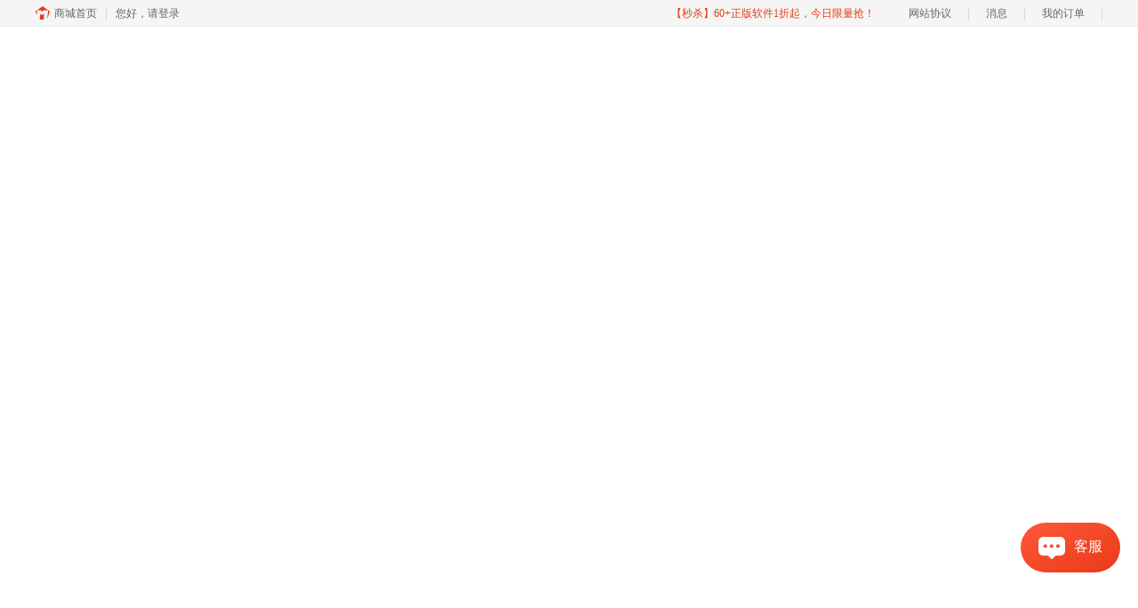

--- FILE ---
content_type: text/html; charset=utf-8
request_url: https://www.flstudiochina.com/biaoqian/%E9%9F%B3%E4%B9%90%E6%8F%92%E4%BB%B6
body_size: 9975
content:
<!DOCTYPE html>
<html>
<head>
	<title>音乐插件-FL Studio中文官网</title>
	<base href="https://www.flstudiochina.com"/>	<meta http-equiv="Content-Type" content="text/html; charset=utf-8" />
	<link rel="canonical" href="https://www.flstudiochina.com/biaoqian/音乐插件"/>
	<meta name="viewport" content="width=device-width"/>	<link rel="shortcut icon" href="/WebDir/flstudio/favicon.ico" type="image/x-icon" />
		<link rel="stylesheet" type="text/css" href="//cdn.mairuan.com/cdn/swiper/css/swiper.min.css?ver=3.1.377">	<link rel="stylesheet" type="text/css" href="//cdn.mairuan.com/cdn/layui/css/layui.css?ver=3.1.377">
	<link rel="stylesheet" type="text/css" href="//cdn.mairuan.com/cdn/common/css/common.css?ver=3.1.377">
	<link rel="stylesheet" type="text/css" href="/WebDir/flstudio/css/styleOnline.css?ver=2.517">
	<link rel="stylesheet" type="text/css" href="/WebDir/flstudio/css/mobileOnline.css?ver=2.517">
		<link rel="stylesheet" type="text/css" href="//cdn.mairuan.com/ev3/mairuan/static/css/foot_mr.css" /><link rel="stylesheet" type="text/css" href="//cdn.mairuan.com/ev3/mairuan/static/css/menu_mr.d5iakmv19v1.css?v=3.1.377" />	<script type="text/javascript"> var SOURCE_DOMAIN = "";var SITE_ALIAS = "flstudiochina";var PIC_DOMAIN = "https://pic.mairuan.com"; </script>
	<script type="text/javascript" src="//cdn.mairuan.com/cdn/common/js/jquery.js"></script>
	<script type="text/javascript" src="//cdn.mairuan.com/cdn/common/js/jquery.base64.js"></script>
	<script type="text/javascript" src="//cdn.mairuan.com/ev3/mairuan/static/js/jquery.cookie.js"></script>
	<script type="text/javascript" src="//cdn.mairuan.com/cdn/layui/layui.min.2.7.6.d5iakmv19v1.js"></script>
	<script type="text/javascript" src="//cdn.mairuan.com/cdn/swiper/js/swiper.min.js"></script>	<script type="text/javascript">
var GZH_CODE_IMG="//cdn.mairuan.com/cdn_old/mairuan1.1/images/QRcode/gzh_music_2.jpg";var o_img_w="900px";var o_img_h="500px";
</script>
<script>var _hmt = _hmt || [];</script>


<meta name="msvalidate.01" content="65FABDFFA72F8F48F73562853F8984D0" />




<meta name="msvalidate.01" content="E9FAF22ACF45164064195B5103288FD7" />

<!-- Start VWO Async SmartCode -->
<link rel="preconnect" href="https://dev.visualwebsiteoptimizer.com" />
<script type='text/javascript' id='vwoCode'>
window._vwo_code || (function() {
var account_id=1085514,
version=2.1,
settings_tolerance=2000,
hide_element='body',
hide_element_style = 'opacity:0 !important;filter:alpha(opacity=0) !important;background:none !important;transition:none !important;',
/* DO NOT EDIT BELOW THIS LINE */
f=false,w=window,d=document,v=d.querySelector('#vwoCode'),cK='_vwo_'+account_id+'_settings',cc={};try{var c=JSON.parse(localStorage.getItem('_vwo_'+account_id+'_config'));cc=c&&typeof c==='object'?c:{}}catch(e){}var stT=cc.stT==='session'?w.sessionStorage:w.localStorage;code={nonce:v&&v.nonce,library_tolerance:function(){return typeof library_tolerance!=='undefined'?library_tolerance:undefined},settings_tolerance:function(){return cc.sT||settings_tolerance},hide_element_style:function(){return'{'+(cc.hES||hide_element_style)+'}'},hide_element:function(){if(performance.getEntriesByName('first-contentful-paint')[0]){return''}return typeof cc.hE==='string'?cc.hE:hide_element},getVersion:function(){return version},finish:function(e){if(!f){f=true;var t=d.getElementById('_vis_opt_path_hides');if(t)t.parentNode.removeChild(t);if(e)(new Image).src='https://dev.visualwebsiteoptimizer.com/ee.gif?a='+account_id+e}},finished:function(){return f},addScript:function(e){var t=d.createElement('script');t.type='text/javascript';if(e.src){t.src=e.src}else{t.text=e.text}v&&t.setAttribute('nonce',v.nonce);d.getElementsByTagName('head')[0].appendChild(t)},load:function(e,t){var n=this.getSettings(),i=d.createElement('script'),r=this;t=t||{};if(n){i.textContent=n;d.getElementsByTagName('head')[0].appendChild(i);if(!w.VWO||VWO.caE){stT.removeItem(cK);r.load(e)}}else{var o=new XMLHttpRequest;o.open('GET',e,true);o.withCredentials=!t.dSC;o.responseType=t.responseType||'text';o.onload=function(){if(t.onloadCb){return t.onloadCb(o,e)}if(o.status===200||o.status===304){_vwo_code.addScript({text:o.responseText})}else{_vwo_code.finish('&e=loading_failure:'+e)}};o.onerror=function(){if(t.onerrorCb){return t.onerrorCb(e)}_vwo_code.finish('&e=loading_failure:'+e)};o.send()}},getSettings:function(){try{var e=stT.getItem(cK);if(!e){return}e=JSON.parse(e);if(Date.now()>e.e){stT.removeItem(cK);return}return e.s}catch(e){return}},init:function(){if(d.URL.indexOf('__vwo_disable__')>-1)return;var e=this.settings_tolerance();w._vwo_settings_timer=setTimeout(function(){_vwo_code.finish();stT.removeItem(cK)},e);var t;if(this.hide_element()!=='body'){t=d.createElement('style');var n=this.hide_element(),i=n?n+this.hide_element_style():'',r=d.getElementsByTagName('head')[0];t.setAttribute('id','_vis_opt_path_hides');v&&t.setAttribute('nonce',v.nonce);t.setAttribute('type','text/css');if(t.styleSheet)t.styleSheet.cssText=i;else t.appendChild(d.createTextNode(i));r.appendChild(t)}else{t=d.getElementsByTagName('head')[0];var i=d.createElement('div');i.style.cssText='z-index: 2147483647 !important;position: fixed !important;left: 0 !important;top: 0 !important;width: 100% !important;height: 100% !important;background: white !important;display: block !important;';i.setAttribute('id','_vis_opt_path_hides');i.classList.add('_vis_hide_layer');t.parentNode.insertBefore(i,t.nextSibling)}var o=window._vis_opt_url||d.URL,s='https://dev.visualwebsiteoptimizer.com/j.php?a='+account_id+'&u='+encodeURIComponent(o)+'&vn='+version;if(w.location.search.indexOf('_vwo_xhr')!==-1){this.addScript({src:s})}else{this.load(s+'&x=true')}}};w._vwo_code=code;code.init();})();
</script>
<!-- End VWO Async SmartCode -->	<script type="text/javascript">
		var _hmt = _hmt || [];
		(function() {
		var hm = document.createElement("script");
		hm.src = "https://hm.baidu.com/hm.js?b3da37b6e072cf827da7319d585149a9";
		var s = document.getElementsByTagName("script")[0];
		s.parentNode.insertBefore(hm, s);
		})();
	</script>
	</head>
<body>

<style>
    .layui-nav{padding: 0;background-color: transparent;}
    .layui-nav .layui-nav-item{line-height: 68px;}
    .layui-nav .layui-nav-item a{padding: 0 ;color: white;}
    .layui-nav .layui-nav-item .layui-nav-more, .layui-nav .layui-nav-bar, .layui-nav .layui-this:after {display: none;}
    .layui-nav .layui-nav-item .layui-nav-child{min-width: 100px;top: 63px;border-radius: 8px;background-color: #FAFAFA;}
    .layui-nav .layui-nav-item .layui-nav-child a{height: 31px;line-height: 31px;font-size: 14px;color: #666;padding: 0 10px;border-bottom: 1px solid #EEEEEE;text-align: middle;}
    .layui-nav .layui-nav-item .layui-nav-child a:hover{background: transparent;color: #ff7629;}
    .layui-nav .layui-nav-item dl::before{content: '';width: 0;height: 0;border-width: 10px;border-style: solid;border-color: transparent transparent #FAFAFA transparent;position: absolute;top: 0;left: 50%;transform: translate(-50%, -20px);}
    .layui-nav .layui-nav-item dl dd:last-child a{border-bottom: none;}
    .layui-nav .layui-nav-item a:hover { color: #ff7629; }
</style>

<header class="full">
    <div class="top_menu fs0">
        <a class="logo" href="/">
        FL STUDIO 中文官网
        </a>
        <div class="menubar">
            <a class="menu_bar_kefu" href="https://url.cn/58FAn8d?_type=wpa&qidian=true">
                <img class="w100p h100p" src="https://pic.mairuan.com/WebSource/flstudionew/web/images/m_idx_kefu.png" alt="FL 客服">
            </a>
            <img class="menu_bar_menu" src="https://pic.mairuan.com/WebSource/flstudionew/web/images/m_idx_menu.png" alt="菜单">
        </div>

        <div class="tab_list">
            <div class="search_expand topSearch" id="search_expand">
                <input type="text" id="searchValueId" autocomplete="off" name="searchInputValue" placeholder="编曲">
                <img src="https://pic.mairuan.com/WebSource/flstudionew/web/images/search.png" alt="" class="searchButtom">
            </div>
            <div class="search topSearchImg" id="topSearchImg" baidujsapi="event_menu_click_搜索">
                <img src="https://pic.mairuan.com/WebSource/flstudionew/web/images/search.png" alt="">
            </div>
 

<style>
.helper {display: flex;align-items: center;position: absolute;top: 14px;left: -155px;cursor: pointer;}
.helper > img {width: 39px;height: 35px;}
.helper > p {font-size: 16px;font-weight: 700;margin-left: 12px;}
.helper > .black {color: #000;}
.helper > .white {color: #FFF;}
</style>
            <div class="menu" style="width: 725px;">
                <ul class="navList layui-nav" lay-bar="disabled">
                    <li><a href="/" class="">首页</a></li>
                    <li class="layui-nav-item">
                        <a class="" href="chanpin.html">产品</a>
                        <dl class="layui-nav-child hide-xs">
                            <dd><a href="chanpin.html">全新功能</a></dd>
                            <dd><a href="duibi.html">版本对比</a></dd>
                            <dd><a href="update.html">终身免费</a></dd>
                            <dd><a href="akai.html">专属硬件</a></dd>
                            <dd><a href="artists.html">名人大全</a></dd>
                        </dl>
                    </li>
                    <li class="layui-nav-item">
                        <a class="" href="xiazai.html">下载</a>
                        <dl class="layui-nav-child hide-xs">
                            <dd><a href="xiazai.html">下载中心</a></dd>
                            <dd><a href="https://cpv1.mairuan.com/download/flstudio.exe">下载Win版</a></dd>
                            <dd><a href="https://cpv1.mairuan.com/download/flstudiomac.dmg">下载Mac版</a></dd>
                            <dd><a href="/news/fl-208zh.html">24之前版本设置中文教程</a></dd>
                        </dl>
                    </li>
                    <li class="layui-nav-item">
                        <a class="" href="plug.html">插件</a>
                        <dl class="layui-nav-child hide-xs">
                            <dd><a href="plug.html">官方大全</a></dd>
                            <dd><a href="/free/">免费插件</a></dd>
                            <dd><a href="orb.html">AI编曲插件</a></dd>
                        </dl>
                    </li>

                    <li class="layui-nav-item">
                        <a class="" href="curriculum.html">教程</a>

                        <dl class="layui-nav-child hide-xs">
                            <dd><a href="/training_collection.html">训练营课程</a></dd>
                            <dd><a href="/curriculum.html">视频课大全</a></dd>
                            <dd><a href="/curriculum/11.html">新人入门课</a></dd>
                            <dd><a href="/curriculum/6.html">乐理基础课</a></dd>
                            <dd><a href="/curriculum/17.html">编曲实战课</a></dd>
                            <dd><a href="/curriculum/12.html">混音基础课</a></dd>
                            <dd><a href="/curriculum/26.html">电音基础课</a></dd>
                        </dl>
                    </li>
                    <li class="layui-nav-item">
                        <a class="" href="/shengji_rumen.html">升级</a>
                    </li>                    
                    <li class="layui-nav-item">
                        <a class="" href="/support.html">帮助</a>
                    </li>
       
                    <li><a href="/promotion.html?cjtg=web_newyear" class="buy" baidujsapi="event_menu_click_立即购买">购买</a></li>
                </ul>
            </div>
        </div>

    </div>
</header>
<style>
     .menu {width: 570px;}
     .tab_list {width: 800px;}
     .tab_list .menu ul li:nth-child(9) {margin-left: 10px;}
</style>

<div class="position pt20 pb20 all m0a m_pt20r m_pb20r m_fs20r"><a href="/">FL Studio中文官网</a> > <span>音乐插件 </span> </div>

<div class="all m0a pb30 layui-row">
    <div class="layui-col-sm3 hide-xs">
        
<p class="fs24 pb30 bd-b-1 m_fs46r m_pt0r m_pb25r m_bn m_tac hide-xs">服务中心</p>
<div class="supportMenuBox pr">
    <span class="supportMenuPN supportMenuPrev layui-hide-sm"><i class="layui-icon layui-icon-left"></i></span>
    <ul class="supportMenu fs20 m_fs38r m_tac" data-allow-wrap="false">
        <li class="">
            <div class="pr">
                <a href="free/" target="_blank">免费资源</a>
            </div>
        </li>
        <li>
            <div class="pr">
                <a href="https://pic.mairuan.com/flstudio/fl-studio-online-manual-zh/html/title.html" target="_blank" rel="nofollow">用户手册</a>
            </div>
        </li>
        <li class="">
            <div class="pr">
                <a id="zhugeio_279"  href="rumen/">新手入门</a>
            </div>
        </li>
        <li class="">
            <div class="pr">
                <a id="zhugeio_280"  href="jiqiao/">使用技巧</a>
            </div>
        </li>
        <li class="">
            <div class="pr">
                <a id="zhugeio_281" href="faq/">常见问题</a>
            </div>
        </li>
        <li class="">
            <div class="pr">
                <a id="zhugeio_282" href="news/">新闻资讯</a>
            </div>
        </li>
    </ul>
    <span class="supportMenuPN supportMenuNext layui-hide-sm"><i class="layui-icon layui-icon-right"></i></span>
</div>



<p class="fs24 pt50 pb30 bd-b-1 hide-xs">官方抖音号</p>
<div class="fs14 pt15 lh18 hide-xs">
    <div class="">打开抖音扫码关注FL Studio中文官网抖音号</br>每天了解FL Studio的最新资源和福利政策！</br>超多福利活动等你参与，立刻扫码关注！</br></br></div>
    <img src="https://pic.mairuan.com/yingxiaopublic/image/dyh_fl2.png" class="w260">
</div>


    <p class="fs24 pt50 pb30 bd-b-1 hide-xs">热门点击</p>
    <ul class="fs16 pt15 lh30 supportHot hide-xs">
        <li> <a target='_blank' href='news/fl-208zh.html'>FL Studio 20.8中文版发布，附切换中文版教程</a></li><li> <a target='_blank' href='rumen/fl-install.html'>如何安装FL Studio中文版</a></li><li> <a target='_blank' href='faq/ji-huo-ff.html'>FL Studio账号注册与软件激活、换机登陆的方法</a></li><li> <a target='_blank' href='faq/lixian-jihuo.html'>编曲与作曲到底有什么区别</a></li><li> <a target='_blank' href='rumen/bianqu-runjian.html'>FL Studio 编曲软件入门讲解</a></li><li> <a target='_blank' href='rumen/fl-kuaijiejian-shang.html'>FL Studio快捷键大全（上）</a></li><li> <a target='_blank' href='rumen/bqzzrj-fl.html'>音乐编曲制作软件推荐</a></li><li> <a target='_blank' href='rumen/fl-rhzsz.html'>flstudio教程如何设置成中文</a></li>
    </ul>

<p class="fs24 pt50 pb30 bd-b-1 hide-xs">最新资讯</p>
<ul class="fs16 pt15 lh30 supportHot hide-xs">
    <li> <a target='_blank' href='jiqiao/fl-gdbvs.html'>FL Studio怎么音轨分离 FL Studio混响效果怎么用</a></li><li> <a target='_blank' href='faq/fl-jdbfg.html'>FL Studio可以人声转MIDI吗 FL Studio能混音吗</a></li><li> <a target='_blank' href='rumen/fl-jmncb.html'>FL Studio Mobile和FL Studio的区别 FL Studio的分轨提取功能可以做什么</a></li><li> <a target='_blank' href='jiqiao/fl-ubdfg.html'>编曲一般用什么乐器 编曲制作一般用什么软件</a></li><li> <a target='_blank' href='faq/fl-jhxbd.html'>歌曲开头和结尾的和弦如何配 如何根据旋律配和弦</a></li><li> <a target='_blank' href='jiqiao/fl-uxuen.html'>FL Studio如何设置节拍 FL Studio可以改变小节吗</a></li><li> <a target='_blank' href='faq/fl-jhdbct.html'>编曲可以随便编吗 编曲可以做什么工作</a></li><li> <a target='_blank' href='rumen/fl-jdjfsx.html'>FL Studio怎么混音和母带 FL Studio怎么复制包络线</a></li><li> <a target='_blank' href='chajianxiangqing/flpg-catjam.html'>FL Studio免费资源：CatJammer VST 趣味插件</a></li><li> <a target='_blank' href='chajianxiangqing/flpg-monster.html'>FL Studio免费资源：Monster Piano VST插件</a></li>
</ul>

    <p class="fs24 pt50 pb30 bd-b-1 hide-xs">热门标签</p>
    <ul class="fs16 pt15 lh30 supportHot hide-xs taglist">
        
            <li><a href='/biaoqian/编曲软件' style='float: left;margin: 2px 5px;padding:2px 6px;line-height: 30px;color:#fff;'  target='_blank'>编曲软件</a></li>
        
            <li><a href='/biaoqian/音乐编曲' style='float: left;margin: 2px 5px;padding:2px 6px;line-height: 30px;color:#fff;'  target='_blank'>音乐编曲</a></li>
        
            <li><a href='/biaoqian/bddjrj' style='float: left;margin: 2px 5px;padding:2px 6px;line-height: 30px;color:#fff;'  target='_blank'>百大DJ</a></li>
        
            <li><a href='/biaoqian/sjbddj' style='float: left;margin: 2px 5px;padding:2px 6px;line-height: 30px;color:#fff;'  target='_blank'>世界百大DJ</a></li>
        
            <li><a href='/biaoqian/水果编曲' style='float: left;margin: 2px 5px;padding:2px 6px;line-height: 30px;color:#fff;'  target='_blank'>水果编曲</a></li>
        
            <li><a href='/biaoqian/水果音乐' style='float: left;margin: 2px 5px;padding:2px 6px;line-height: 30px;color:#fff;'  target='_blank'>水果音乐</a></li>
        
            <li><a href='/biaoqian/FL Studio' style='float: left;margin: 2px 5px;padding:2px 6px;line-height: 30px;color:#fff;'  target='_blank'>FL Studio</a></li>
        
            <li><a href='/biaoqian/dydjdj' style='float: left;margin: 2px 5px;padding:2px 6px;line-height: 30px;color:#fff;'  target='_blank'>电音DJ</a></li>
        
            <li><a href='/biaoqian/FL Studio教程' style='float: left;margin: 2px 5px;padding:2px 6px;line-height: 30px;color:#fff;'  target='_blank'>FL Studio教程</a></li>
        
            <li><a href='/biaoqian/FL插件' style='float: left;margin: 2px 5px;padding:2px 6px;line-height: 30px;color:#fff;'  target='_blank'>FL插件</a></li>
        
            <li><a href='/biaoqian/音乐制作人' style='float: left;margin: 2px 5px;padding:2px 6px;line-height: 30px;color:#fff;'  target='_blank'>音乐制作人</a></li>
        
            <li><a href='/biaoqian/bddjphb' style='float: left;margin: 2px 5px;padding:2px 6px;line-height: 30px;color:#fff;'  target='_blank'>百大DJ排行榜</a></li>
        
            <li><a href='/biaoqian/水果编曲软件' style='float: left;margin: 2px 5px;padding:2px 6px;line-height: 30px;color:#fff;'  target='_blank'>水果编曲软件</a></li>
        
            <li><a href='/biaoqian/音乐编曲创作' style='float: left;margin: 2px 5px;padding:2px 6px;line-height: 30px;color:#fff;'  target='_blank'>音乐编曲创作</a></li>
        
            <li><a href='/biaoqian/音乐编曲制作' style='float: left;margin: 2px 5px;padding:2px 6px;line-height: 30px;color:#fff;'  target='_blank'>音乐编曲制作</a></li>
        
            <li><a href='/biaoqian/插件介绍' style='float: left;margin: 2px 5px;padding:2px 6px;line-height: 30px;color:#fff;'  target='_blank'>插件介绍</a></li>
        
            <li><a href='/biaoqian/FL教程' style='float: left;margin: 2px 5px;padding:2px 6px;line-height: 30px;color:#fff;'  target='_blank'>FL教程</a></li>
        
            <li><a href='/biaoqian/插件效果器' style='float: left;margin: 2px 5px;padding:2px 6px;line-height: 30px;color:#fff;'  target='_blank'>插件效果器</a></li>
        
            <li><a href='/biaoqian/djdjdj' style='float: left;margin: 2px 5px;padding:2px 6px;line-height: 30px;color:#fff;'  target='_blank'>DJ</a></li>
        
            <li><a href='/biaoqian/混音软件' style='float: left;margin: 2px 5px;padding:2px 6px;line-height: 30px;color:#fff;'  target='_blank'>混音软件</a></li>
        
    </ul>
    <style>
        .taglist li:nth-child(4n-3) a {background-color: #939393;}
        .taglist li:nth-child(4n-2) a {background-color: #666666;}
        .taglist li:nth-child(4n-1) a {background-color: #3333337a;}
        .taglist li:nth-child(4n) a {background-color: #b7b7b7;}
        .taglist li {float:left;width:unset;}
		.taglist li a {background: none;}
        .taglist a:hover {border-radius: 10px;}
    </style>
    
    </div>
    <div class="layui-col-sm9 pl70 m_pl0">
        <div class="searchResult"><h1 class="fs14 mb20 m_fs36r m_lh64r m_mb30r tac" style="text-align: center;font-size: 24px;font-weight: bold;">音乐插件</h1><ul class="fs14 lh25"><li><a class="m_fs32r m_lh40r" target="_blank" href="/rumen/fl-bqhccj.html">编曲合成器和插件的区别 编曲合成器教程</a><p class="m_pt12r m_fs26r m_lh36r">很多刚学习编曲的小伙伴，在学习编曲的时候都会在一些教程中或者其他小伙伴的口中听到合成器和插件这两个词，但是却不知道这两个词代表的是什么意思，所以今天就和大家分享一下，编曲合成器和插件的区别，以及编曲合成器教程。</p><div class="pt30 pb15 m_fs24r m_pt30r m_pb20r">标签：<span class="fwn pl6 m_pl18r"><a target="_blank" href="/biaoqian/插件教程">插件教程</a>，<a target="_blank" href="/biaoqian/音乐插件">音乐插件</a>，<a target="_blank" href="/biaoqian/bqhcq">编曲合成器</a></span></div></li><li><a class="m_fs32r m_lh40r" target="_blank" href="/free/fl-pdfhv.html">轻量级HALO虚拟乐器插件免费下载</a><p class="m_pt12r m_fs26r m_lh36r">今天为大家分享一款虚拟乐器插件，它是DH Plugins的rompler插件HALO 的轻量级版本，它具有易于使用的界面和简单而强大的调制性。虽然不如其成熟版本，但它仍然是一个强大的插件，具有与HALO相同的声音引擎，可以获得相同水准的音质，非常不错！</p><div class="pt30 pb15 m_fs24r m_pt30r m_pb20r">标签：<span class="fwn pl6 m_pl18r"><a target="_blank" href="/biaoqian/FL插件">FL插件</a>，<a target="_blank" href="/biaoqian/插件介绍">插件介绍</a>，<a target="_blank" href="/biaoqian/音乐插件">音乐插件</a>，<a target="_blank" href="/biaoqian/sgbqcj                                ">水果编曲插件</a></span></div></li><li><a class="m_fs32r m_lh40r" target="_blank" href="/free/fl-nwldf.html">电音制作：模拟多滤波器插件免费下载</a><p class="m_pt12r m_fs26r m_lh36r">今天为大家分享一款双极性模拟多滤波器插件，它是为庆祝G-Sonique公司成立15周年发布，适用于Techno、House、Psytrance、Downtempo等电子音乐流派。不仅如此，将它用在其他流派也会有不错的效果，非常适合吉他、合成器、鼓、打击乐器等音源，快来试一下！</p><div class="pt30 pb15 m_fs24r m_pt30r m_pb20r">标签：<span class="fwn pl6 m_pl18r"><a target="_blank" href="/biaoqian/FL插件">FL插件</a>，<a target="_blank" href="/biaoqian/插件介绍">插件介绍</a>，<a target="_blank" href="/biaoqian/bqcjxz">编曲插件下载</a>，<a target="_blank" href="/biaoqian/音乐插件">音乐插件</a>，<a target="_blank" href="/biaoqian/dycj">电音插件</a></span></div></li><li><a class="m_fs32r m_lh40r" target="_blank" href="/free/fl-podwcn.html">复古Lo-Fi插件免费插件</a><p class="m_pt12r m_fs26r m_lh36r">今天为大家分享一款Lo-Fi插件，它是功能更齐全的LoFi Flux插件的简化版本，其设计是为了创造经典的LoFi磁带颤动感，它是以实际的模拟磁带建模而成，可为你的作品带来复古的声音，非常不错！</p><div class="pt30 pb15 m_fs24r m_pt30r m_pb20r">标签：<span class="fwn pl6 m_pl18r"><a target="_blank" href="/biaoqian/FL插件">FL插件</a>，<a target="_blank" href="/biaoqian/插件介绍">插件介绍</a>，<a target="_blank" href="/biaoqian/bqcjxz">编曲插件下载</a>，<a target="_blank" href="/biaoqian/音乐插件">音乐插件</a>，<a target="_blank" href="/biaoqian/fl studio插件">fl studio插件</a></span></div></li><li><a class="m_fs32r m_lh40r" target="_blank" href="/free/fl-iunms.html">复古虚拟乐器插件免费下载</a><p class="m_pt12r m_fs26r m_lh36r">今天为大家分享一款虚拟乐器插件，它是一种复古主题并基于样本的乐器，具有从各种硬件和软件音频源采样的声音，包含的声音跨越了各种类型，涵盖了键盘、打击垫、贝斯、打击垫以及一些铜管乐器和打击乐器的声音，而且都能达到非常不错的效果，快来试下吧！</p><div class="pt30 pb15 m_fs24r m_pt30r m_pb20r">标签：<span class="fwn pl6 m_pl18r"><a target="_blank" href="/biaoqian/FL插件">FL插件</a>，<a target="_blank" href="/biaoqian/插件介绍">插件介绍</a>，<a target="_blank" href="/biaoqian/bqcjxz">编曲插件下载</a>，<a target="_blank" href="/biaoqian/音乐插件">音乐插件</a>，<a target="_blank" href="/biaoqian/dbbsd">编曲必备插件</a></span></div></li><li><a class="m_fs32r m_lh40r" target="_blank" href="/free/fl-plnvrf.html">滤波器插件免费下载</a><p class="m_pt12r m_fs26r m_lh36r">今天为大家分享一款滤波器插件，它是根据Korg MS-20模拟合成器上著名的滤波器建模而成，开发者不仅对滤波器本身做了建模，还加入了很多实用周边功能，比如步进音序和调制，让它变得更加好用！</p><div class="pt30 pb15 m_fs24r m_pt30r m_pb20r">标签：<span class="fwn pl6 m_pl18r"><a target="_blank" href="/biaoqian/插件">插件</a>，<a target="_blank" href="/biaoqian/FL插件">FL插件</a>，<a target="_blank" href="/biaoqian/插件介绍">插件介绍</a>，<a target="_blank" href="/biaoqian/音乐插件">音乐插件</a>，<a target="_blank" href="/biaoqian/bqcycj">编曲常用插件</a></span></div></li><li><a class="m_fs32r m_lh40r" target="_blank" href="/free/fl-ydgvb.html">音高调制效果器插件Pitch Drift免费下载</a><p class="m_pt12r m_fs26r m_lh36r">今天为大家分享一款音高调制效果器插件Pitch Drift，它设计简单且易用，是一款流线型的音高调制工具，可将细微的音高波动应用于已处理的音频信号，效果由Super VHS（49）插件的“漂移”算法提供支持，能让你轻松打破数字音高不完美的魔咒！</p><div class="pt30 pb15 m_fs24r m_pt30r m_pb20r">标签：<span class="fwn pl6 m_pl18r"><a target="_blank" href="/biaoqian/ypxgq">音频效果器</a>，<a target="_blank" href="/biaoqian/音乐插件">音乐插件</a>，<a target="_blank" href="/biaoqian/效果器插件">效果器插件</a>，<a target="_blank" href="/biaoqian/插件介绍">插件介绍</a>，<a target="_blank" href="/biaoqian/效果器">效果器</a></span></div></li><li><a class="m_fs32r m_lh40r" target="_blank" href="/free/fl-ljsnbx.html">立体声示波器插件免费下载</a><p class="m_pt12r m_fs26r m_lh36r">今天为大家分享一款立体声示波器插件，它非常适合用来帮助用户检查音频信号，振荡器或调制插件给音频信号带来的变化，你还可以清晰地看见音频波形，用起来还是很有帮助的！而且它还是多平台支持。</p><div class="pt30 pb15 m_fs24r m_pt30r m_pb20r">标签：<span class="fwn pl6 m_pl18r"><a target="_blank" href="/biaoqian/FL插件">FL插件</a>，<a target="_blank" href="/biaoqian/插件介绍">插件介绍</a>，<a target="_blank" href="/biaoqian/音乐插件">音乐插件</a>，<a target="_blank" href="/biaoqian/bqcjxz">编曲插件下载</a></span></div></li><li><a class="m_fs32r m_lh40r" target="_blank" href="/free/fl-chybs.html">齿音插件免费下载</a><p class="m_pt12r m_fs26r m_lh36r">今天为大家分享一款去齿音插件，它基于Waves Audio创新的有机再合成（Organic ReSynthesis）技术，你可以使用它来消除人声录音中的刺耳声，同时保留自然的音色，效果非常不错！</p><div class="pt30 pb15 m_fs24r m_pt30r m_pb20r">标签：<span class="fwn pl6 m_pl18r"><a target="_blank" href="/biaoqian/音乐插件">音乐插件</a>，<a target="_blank" href="/biaoqian/bqcycj">编曲常用插件</a>，<a target="_blank" href="/biaoqian/bqcjxz">编曲插件下载</a>，<a target="_blank" href="/biaoqian/插件介绍">插件介绍</a>，<a target="_blank" href="/biaoqian/FL插件">FL插件</a></span></div></li><li><a class="m_fs32r m_lh40r" target="_blank" href="/free/fl-hsbsg.html">HYPHA音源插件免费下载</a><p class="m_pt12r m_fs26r m_lh36r">今天为大家分享一款最新推出的电子/原声混合式乐器音源，它是用156个精心策划的原声和电声乐器碰撞产生，所有这些效果都受到大自然的启发，旨在让你在新的一年里保持优秀的创作产出，赶紧来试试吧！</p><div class="pt30 pb15 m_fs24r m_pt30r m_pb20r">标签：<span class="fwn pl6 m_pl18r"><a target="_blank" href="/biaoqian/FL插件">FL插件</a>，<a target="_blank" href="/biaoqian/插件介绍">插件介绍</a>，<a target="_blank" href="/biaoqian/bqcjxz">编曲插件下载</a>，<a target="_blank" href="/biaoqian/音乐插件">音乐插件</a>，<a target="_blank" href="/biaoqian/szcj">宿主插件</a></span></div></li></ul><ul class="fs14 lh25"><p class="pageInfo pt15 m_pl15 hide-xs"><a href="/biaoqian/音乐插件">首页</a><a class="active" href="/biaoqian/音乐插件">1</a><a class="" href="/biaoqian/音乐插件/p/2">2</a><a class="" href="/biaoqian/音乐插件/p/3">3</a><a class="" href="/biaoqian/音乐插件/p/4">4</a><a class="" href="/biaoqian/音乐插件/p/5">5</a><a class="" href="/biaoqian/音乐插件/p/6">6</a><a href="/biaoqian/音乐插件/p/2">下一页</a><a href="/biaoqian/音乐插件/p/7">最后一页</a></p></ul></div>
    </div>
</div>


<footer class="footer">
    <div class="content">
        

        <div class="footMenu layui-row m_pt5 m_pb5 m_bn">
            <div class="logo layui-col-lg2 layui-col-xs12 hide-xs">
                <img src="https://pic.mairuan.com/WebSource/flstudio/web/new/images/logo2.png" class="" alt="FL Studio">
                <span>FL Studio</span>
            </div>
            <div class="menuItem layui-col-lg2 layui-col-xs12">
                <img class="jia layui-hide-sm" src="https://pic.mairuan.com/WebSource/flstudio/web/new/images/jia.png">
                <p>产品专区</p>
                <ul class="hide-xs">
                    <li><a target="_blank" href="xiazai.html">软件下载</a></li>
                    <li><a target="_blank" href="chanpin.html">产品功能</a></li>
                    <li><a target="_blank" href="/promotion.html?cjtg=web_newyear">产品购买</a></li>
                </ul>
            </div>
            <div class="menuItem layui-col-lg2 layui-col-xs12">
                <img class="jia layui-hide-sm" src="https://pic.mairuan.com/WebSource/flstudio/web/new/images/jia.png">
                <p>技术支持</p>
                <ul class="hide-xs">
                    <li><a href="rumen/" target="_blank">新手入门</a></li>
                    <li><a href="faq/" target="_blank">常见问题</a></li>
                    <li><a href="curriculum.html" target="_blank">视频课程</a></li>
                </ul>
            </div>
            <div class="menuItem layui-col-lg2 layui-col-xs12">
                <img class="jia layui-hide-sm" src="https://pic.mairuan.com/WebSource/flstudio/web/new/images/jia.png">
                <p>关于我们</p>
                <ul class="hide-xs">
                    <li><a href="aboutus.html" target="_blank">关于我们</a></li>
                    <li><a href="mianze.html" target="_blank">隐私条款</a></li>
                    <li><a href="sitemap.html" target="_blank">网站地图</a></li>
<li>软件代理合作</br>alex.qi@makeding.com</li>

                </ul>
            </div>
            <div class="menuItem  layui-col-lg2 hide-xs">
                <img class="jia layui-hide-sm" src="https://pic.mairuan.com/WebSource/flstudio/web/new/images/jia.png">
                <p>广告联盟</p>
                <ul class="hide-xs">
                    <li><a  target="_blank" href="https://wm.makeding.com/"> 推广赚佣金</a></li>
                </ul>
            </div>
            <div class="menuItem layui-col-lg2 hide-xs">
                <p>关注我们</p>
                <ul class="hide-xs">
                    <li><img src="https://pic.mairuan.com/WebSource/flstudio/web/images/gzh_fl2.png" class="w120"></li>
                </ul>
            </div>
        </div>
    </div>
    <div class="copyright">
        <div class="content0" style="color: #8d9bae;">
            <p class="links_ba">
                <span>Copyright © 2026
                    <a href="/">FL Studio</a>
                    <br class="layui-hide-sm">
                    <span class="hide-xs">-</span>
                    苏州苏杰思网络有限公司
                </span>
                <span class="hide-xs">|</span>
                <br class="layui-hide-sm">
                <a target="_blank" href="https://cpv1.mairuan.com/pic/20191111/mairuan/sjsicp.pdf" rel="nofollow">
                    经营许可证编号：苏B1.B2-20150264</a>
                <span class="hide-xs">|</span>
                <a class="zhengzhaoxinxi" data="https://pic.mairuan.com/yingyezhizhao/yyzz-sjs.jpg">证照信息</a>
                <span class="hide-xs">|</span>
                <br class="layui-hide-sm">
                <span>特聘法律顾问：江苏政纬律师事务所 宋红波</span>
            </p>
            <p class="image_ba">
                <a href="/" target="_blank"><img src="https://pic.mairuan.com/icon/ebsicon.png!p95" width="26"></a>
                <a class="m_fs18r c9" target="_blank" href="https://beian.miit.gov.cn/" rel="nofollow">苏ICP备14036386号-44</a>
                <a target="cyxyv" rel="nofollow"
                    href="https://v.yunaq.com/certificate?domain=www.flstudiochina.com&from=label&code=90020"> <img
                        src="https://aqyzmedia.yunaq.com/labels/label_sm_90020.png" class="w80 m_w80r"></a>
            </p>
        </div>
    </div>
</footer>
	<script type="text/javascript" src="//cdn.mairuan.com/cdn/common/js/fastclick.js"></script>
	<script type="text/javascript" src="//cstaticdun.126.net/load.min.js?t=1770136895"></script>
	<script type="text/javascript" src="//cdn.mairuan.com/ev3/common/js/common.js?t=1770136895"></script>
	<script type="text/javascript" src="/WebDir/flstudio/js/main.js?t=1770136895"></script>
	    <script type='text/javascript'>var apihost = 'https://api3.mairuan.com/api.php'; var uchost = 'https://i.mairuan.com';</script>
<script type="text/javascript" src="//cdn.mairuan.com/ev3/mairuan/static/js/ajaxsetup.js?v=1.0.1"></script><script type="text/javascript" src="//cdn.mairuan.com/ev3/mairuan/static/js/menu_mr.d5iakmv19v1.js?v=3.1.377"></script><script type="text/javascript" src="//cdn.mairuan.com/ev3/mairuan/static/js/general_mr.d5iakmv19v1.js?v=3.1.377"></script>    <script src="https://wm.makeding.com/static/External/wm_cookie.js"></script>
	<script type="text/javascript" src="//cdn.mairuan.com/stats/baidu/baidujsapi.js?v=19003"></script>
	<div class="layui-hide">
		<script src="https://s95.cnzz.com/z_stat.php?id=1260467693&web_id=1260467693"></script>
<script>(function(){var hm = document.createElement("script");hm.src = "https://hm.baidu.com/hm.js?9be93258b190ac2d64ad7453b7159207";var s = document.getElementsByTagName("script")[0];s.parentNode.insertBefore(hm, s);
})();</script>
<script>
var _hmt = _hmt || [];
(function() {
var hm = document.createElement("script");
hm.src = "https://hm.baidu.com/hm.js?9be93258b190ac2d64ad7453b7159207";
var s = document.getElementsByTagName("script")[0];
s.parentNode.insertBefore(hm, s);
})();
</script>	</div>
	<script type="text/javascript">
		(function(i,s,o,g,r,a,m){i['GoogleAnalyticsObject']=r;i[r]=i[r]||function(){
		  (i[r].q=i[r].q||[]).push(arguments)},i[r].l=1*new Date();a=s.createElement(o),
		  m=s.getElementsByTagName(o)[0];a.async=1;a.src=g;m.parentNode.insertBefore(a,m)
		  })(window,document,'script','https://www.google-analytics.com/analytics.js','ga');
		ga('create', 'UA-126448103-1', 'auto', {'allowLinker': true});
		ga('require', 'linker');
		ga('linker:autoLink', ['user.mairuan.com','userl.mairuan.com'] );
		ga("send", "pageview");
	</script>		<!--[if lt IE 9]>
		<script src="//cdn.mairuan.com/cdn/common/js/html5shiv.min.js"></script>
		<script src="//cdn.mairuan.com/cdn/common/js/respond.min.js"></script>
	<![endif]-->
<input type="hidden" class="g_rediurl" value="">
<input type="hidden" class="server_time" value="1770136895">
<input type="hidden" class="g_mobile" value="0">
<script type="text/javascript" src="//cdn.mairuan.com/stats/cj/web_verify.js?v=250919.3"></script>
</body>
</html>